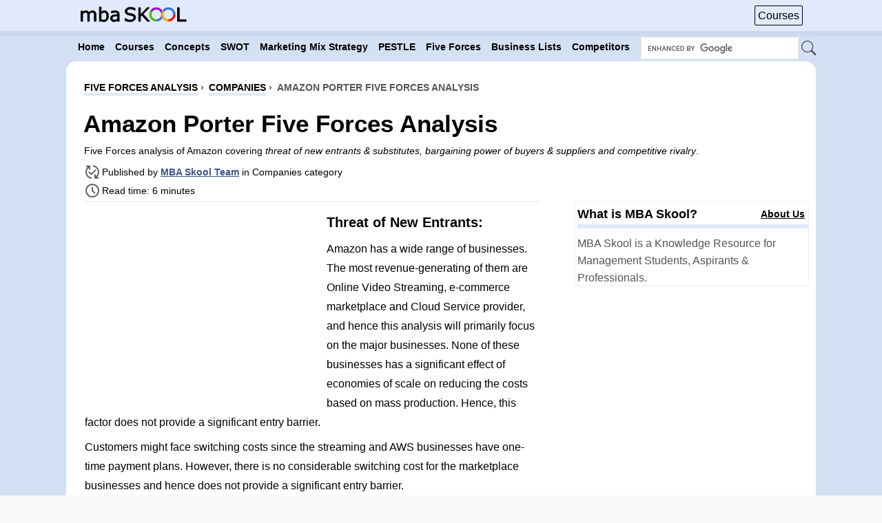

--- FILE ---
content_type: text/html; charset=utf-8
request_url: https://www.mbaskool.com/five-forces-analysis/companies/18304-amazon.html
body_size: 16343
content:
<!doctype html>
<html lang="en-gb">
<head>
<meta charset="utf-8">
<meta name="viewport" content="width=device-width, initial-scale=1">
  <meta name="robots" content="index, follow" />
  <meta name="author" content="MBA Skool Team" />
  <meta name="description" content="Porter’s Five Forces Analysis of Amazon covers the company’s competitive landscape as well as the factors affecting its sector. The analysis focuses on measuring the company’s position based on forces like threat of new entrants, threat of substitutes, bargaining power of buyers, bargaining power of suppliers and competitive rivalry." />
  <title>Amazon Porter Five Forces Analysis | MBA Skool</title>
  <link rel="icon" href="https://www.mbaskool.com/favicon.ico" />
  <meta name="twitter:description" content="Porter’s Five Forces Analysis of Amazon covers the company’s competitive landscape as well as the factors affecting its sector. The analysis focuses on measuring the company’s position based on forces like threat of new entrants, threat of substitutes, bargaining power of buyers, bargaining power of suppliers and competitive rivalry."/>
  <meta name="twitter:card" content="summary_large_image"/>
  <meta name="twitter:site" content="@mbaskool"/>
  <meta name="twitter:image" content="https://www.mbaskool.com/2022_images/stories/feb_images/porter-amazon.jpg"/>
  <meta property="og:description" content="Porter’s Five Forces Analysis of Amazon covers the company’s competitive landscape as well as the factors affecting its sector. The analysis focuses on measuring the company’s position based on forces like threat of new entrants, threat of substitutes, bargaining power of buyers, bargaining power of suppliers and competitive rivalry."/>
  <meta property="og:type" content="article"/>
  <meta property="og:url" content="https://www.mbaskool.com/five-forces-analysis/companies/18304-amazon.html"/>
  <meta property="og:site_name" content="MBA Skool"/>
  <meta property="og:image" content="https://www.mbaskool.com/2022_images/stories/feb_images/porter-amazon.jpg"/>
  <meta property="og:title" content="Amazon Porter Five Forces Analysis | MBA Skool"/>
  <meta name="twitter:title" content="Amazon Porter Five Forces Analysis | MBA Skool"/>
  <link rel="canonical" href="https://www.mbaskool.com/five-forces-analysis/companies/18304-amazon.html" />

<!-- Google tag (gtag.js) -->
<script async src="https://www.googletagmanager.com/gtag/js?id=G-GL8TKQK8X5"></script>
<script>
  window.dataLayer = window.dataLayer || [];
  function gtag(){dataLayer.push(arguments);}
  gtag('js', new Date());
  
  gtag('config', 'G-GL8TKQK8X5');
</script>
<script async src="https://pagead2.googlesyndication.com/pagead/js/adsbygoogle.js?client=ca-pub-3439485215941617"
     crossorigin="anonymous"></script>
<script async src="https://fundingchoicesmessages.google.com/i/pub-3439485215941617?ers=1" nonce="nNggY5pMoCgn--1LN3BXWQ"></script><script nonce="nNggY5pMoCgn--1LN3BXWQ">(function() {function signalGooglefcPresent() {if (!window.frames['googlefcPresent']) {if (document.body) {const iframe = document.createElement('iframe'); iframe.style = 'width: 0; height: 0; border: none; z-index: -1000; left: -1000px; top: -1000px;'; iframe.style.display = 'none'; iframe.name = 'googlefcPresent'; document.body.appendChild(iframe);} else {setTimeout(signalGooglefcPresent, 0);}}}signalGooglefcPresent();})();</script>
<style>#install_button{background-color:transparent;border:none;border-radius:2px;margin-right:8px;float:left;line-height:100%;cursor:pointer;transition:opacity .3s ease-out;padding: 0px;height:30px;}.install_show{visibility:hidden;opacity:0;}html{scroll-behavior: smooth;}#scrolltop{position:fixed;top:2px;left:50%;z-index:1000000;display:none;opacity:1;animation-name:fadeInOpacity;animation-iteration-count:1;animation-timing-function:ease;animation-duration:1s}@keyframes fadeInOpacity{0%{opacity:0}100%{opacity:1}}#scrolltop svg,#install_button svg{border:1px solid #b5b5b5;border-radius:30%;vertical-align:middle;width:24px;height:24px;padding:3px}#scrolltop a{margin:3px}#byline{text-decoration:underline;font-weight:700;}#core-team{scroll-margin-top:60px;}.progress-container{width:100%;height:7px;background:#cbd8ec;position:fixed;top:45px;z-index:10000}.progress-bar{height:7px;background:#89b2f3;width:0%}#backhome{display:none;margin-left:4px;animation-name:fadeInWidth;animation-iteration-count:1;animation-timing-function:ease;animation-duration:.2s;float:inline-start;margin-top:11px;}@keyframes fadeInWidth{0%{width:0}100%{width:25px}}#mod_date{background:url('data:image/svg+xml,<svg xmlns="http://www.w3.org/2000/svg" height="24px" viewBox="0 -960 960 960" width="24px" fill="%235f6368"><path d="M200-80q-33 0-56.5-23.5T120-160v-560q0-33 23.5-56.5T200-800h40v-80h80v80h320v-80h80v80h40q33 0 56.5 23.5T840-720v560q0 33-23.5 56.5T760-80H200Zm0-80h560v-400H200v400Zm0-480h560v-80H200v80Zm0 0v-80 80Zm280 240q-17 0-28.5-11.5T440-440q0-17 11.5-28.5T480-480q17 0 28.5 11.5T520-440q0 17-11.5 28.5T480-400Zm-160 0q-17 0-28.5-11.5T280-440q0-17 11.5-28.5T320-480q17 0 28.5 11.5T360-440q0 17-11.5 28.5T320-400Zm320 0q-17 0-28.5-11.5T600-440q0-17 11.5-28.5T640-480q17 0 28.5 11.5T680-440q0 17-11.5 28.5T640-400ZM480-240q-17 0-28.5-11.5T440-280q0-17 11.5-28.5T480-320q17 0 28.5 11.5T520-280q0 17-11.5 28.5T480-240Zm-160 0q-17 0-28.5-11.5T280-280q0-17 11.5-28.5T320-320q17 0 28.5 11.5T360-280q0 17-11.5 28.5T320-240Zm320 0q-17 0-28.5-11.5T600-280q0-17 11.5-28.5T640-320q17 0 28.5 11.5T680-280q0 17-11.5 28.5T640-240Z"/></svg>') no-repeat;padding: 7px 6px 0px 26px;background-position: 0px 4px;}#published{background:url('data:image/svg+xml,<svg xmlns="http://www.w3.org/2000/svg" height="24px" viewBox="0 -960 960 960" width="24px" fill="%235f6368"><path d="M440-82q-76-8-141.5-41.5t-114-87Q136-264 108-333T80-480q0-91 36.5-168T216-780h-96v-80h240v240h-80v-109q-55 44-87.5 108.5T160-480q0 123 80.5 212.5T440-163v81Zm-17-214L254-466l56-56 113 113 227-227 56 57-283 283Zm177 196v-240h80v109q55-45 87.5-109T800-480q0-123-80.5-212.5T520-797v-81q152 15 256 128t104 270q0 91-36.5 168T744-180h96v80H600Z"/></svg>') no-repeat;padding: 3px 0px 1px 26px;}#time{background:url('data:image/svg+xml,<svg xmlns="http://www.w3.org/2000/svg" height="24px" viewBox="0 -960 960 960" width="24px" fill="%235f6368"><path d="m612-292 56-56-148-148v-184h-80v216l172 172ZM480-80q-83 0-156-31.5T197-197q-54-54-85.5-127T80-480q0-83 31.5-156T197-763q54-54 127-85.5T480-880q83 0 156 31.5T763-763q54 54 85.5 127T880-480q0 83-31.5 156T763-197q-54 54-127 85.5T480-80Zm0-400Zm0 320q133 0 226.5-93.5T800-480q0-133-93.5-226.5T480-800q-133 0-226.5 93.5T160-480q0 133 93.5 226.5T480-160Z"/></svg>') no-repeat;padding: 7px 0px 5px 26px;background-position: 0px 4px;width:144px;}#toc{border-top: 1px solid #eee;padding: 8px 0px 10px 38px;margin: 5px 10px 20px 0px;width: 80%;border-bottom: 1px solid #eee;display:inline-block;}h2,h3{scroll-margin-top:60px;}#article_content tr{scroll-margin-top:45px;}input{-webkit-border-radius:5px;-moz-border-radius:5px;border-radius:5px}#sbsearch{float:right;margin-top:46px;margin-right:7%;width:260px}#bg_p li{font-weight:normal;list-style: decimal inside;}#sbsearch input[type=text]{height:28px!important;-webkit-border-radius:0!important;border-radius:0!important;width:225px!important;border:1px solid #f1f1f1;padding:1px;font-size:16px;}body{text-align:center;font-family:sans-serif;color:#555;line-height:120%;background-color:#f9f9f9;margin:0 0 10px;padding:0}#centertop{text-align:left;margin:0 auto;width:100%;font-size:12px}#btn_tb{float:right;margin-top:6px;margin-right:0}#centerbottom{text-align:left;overflow:hidden;margin:0 auto;font-size:12px;margin-top:3px!important;width:85%;}#header{text-align:left;height:51px;position:relative;margin:auto;width:100%;}#side_a{margin-top:25px;text-align:center;border-spacing:0}#toplg_txt{width:156px;margin-top:9px}#pathway{width:97%;text-align:center;margin-left:26px;padding-top:25px;padding-bottom:8px;}.pathway{text-align:left;font-family:sans-serif;font-size:14px;font-weight:700;text-transform:uppercase}.pathway ol li{padding:0}.pathway li:nth-child(2){margin-left:3px}.pathway li:nth-child(3){margin-left:3px}.pathway a {border-bottom: 4px solid #e0eafa;color:black!important;}#wrapblank{width:100%;text-align:left;height:100%!important;margin:0 auto}#insidewrapblank{min-height:374px!important;height:1%}#holder{height:100%!important;overflow:hidden;text-align:center;margin:0 8px;padding:2px 0}#sidebar{float:right;width:340px}#sidebar a{color:#000}#sidebar div{border-radius:5px}#article_content,#article_content_t{width:730px;float:left;margin-left:17px;color:#000;font-family:sans-serif;font-size:16px;padding-top:5px;border-top:1px solid #e0eafa;line-height:180%}#article_content h2,#article_content_t h2{font-size:20px;color:#000}#article_content caption{caption-side:bottom;padding-top:15px;}#article_content td,#article_content th{padding:4px 10px 4px 10px;border:1px solid #f7f7f7!important;}#article_content td p, #article_content th p {margin: 0;}#article_content table tr th:nth-child(1){width: 200px;}#article_content th {text-align: center;}#midblock{float:left;height:auto!important;text-align:left;margin:0;padding:0}.insidem{overflow:hidden;width:100%;margin:0;padding:0}.insidem_a{width:100%;overflow:visible}.newsitem_text{margin:0;padding:0 2px}#top_menu{height:100%!important}body ol{list-style:decimal outside}body ol li{margin-left:0;list-style-image:none;background:0 0;padding:5px 0}form,h1,h2,ol,p,ul{margin:.5em 0}ul{list-style:none;margin:0;padding:0}ul li{margin-left:16px}h1{font-size:1.7em;line-height:1.7em}.contentheading,h2{font-size:2.5em;line-height:1.5em}.contentheading{letter-spacing:normal;font:35px sans-serif;padding:0 0 1px 17px;margin-top:10px;margin-bottom:2px;font-weight:700}.contentpaneopen{width:100%;text-align:left;position:relative;border-collapse:separate;border-spacing:3px;margin:0;padding:0}.componentheading{text-transform:capitalize;letter-spacing:normal;font:35px sans-serif;margin-bottom:5px;width:98%;padding:0 0 1px 17px;color:#000}.contentpane,.contentpaneopen,table.blog{width:100%;margin:0;padding:0}.contentpane{font-size:15px;margin-left:17px;font-family:sans-serif;width:98%}tr.sectiontableentry1:hover td,tr.sectiontableentry2:hover td{background-color:#e0e0e0;color:#42a3dc}td.sectiontableentry1,tr.sectiontableentry1 td{background-color:#fff;color:#42a3dc}td.sectiontableentry1,td.sectiontableentry2,tr.sectiontableentry1 td,tr.sectiontableentry2 td{border-bottom:1px solid #e4e4e4}td.sectiontableentry1,td.sectiontableentry2,tr.sectiontableentry1 td,tr.sectiontableentry2 td{height:20px;line-height:29px;padding:0 10px}.sectiontableheader{border:1px solid #d3d2d2;background:#e4e4e4;color:#fff}.sectiontableheader{font-weight:700;padding:5px}::-webkit-scrollbar{width:9px}::-webkit-scrollbar-track{background-color:#929191}::-webkit-scrollbar-thumb{background:#3d548d}#color{margin:0;padding:0}a:link,a:visited{text-decoration:none}img{border:0}.contentpaneopen{width:100%;margin:0;padding:0}body li{margin-left:16px;font-family:sans-serif;font-size:16px;text-decoration:none;font-weight:700;line-height:160%}#top_menu{background:#d3dff2!important}#wrapblank{background:none;margin-top:0;margin-bottom:10px;}#insidewrapblank{background:#fff no-repeat right top;border-radius:15px;}a:link,a:visited{color:#3d548d}h1,h2{color:#fff}.contentheading{color:#000}.tg_img{width:27px;height:24px;vertical-align:middle;}#bnr_top{margin-bottom:0px;border-spacing:0;line-height:120%;margin-top:10px;float:left;padding-right:15px;}#tp_ico1{color:#000;font-family:Arial;font-size:16px;border:1px solid #000;padding:4px;border-radius:2px;float:right;margin-top:2px;}#lu_side{margin-top:10px;padding-bottom:5px;border-spacing:0;text-align:center}.newsitem_info{font-family:sans-serif;font-size:14px;color:#000;margin-left:18px}.tagline{font-size: 14px;line-height:165%;}.newsitem_info span{display:inline-block;}@media only screen and (min-width:1279px){.clearfix{width:82%}}@media only screen and (min-width:1520px) and (max-width:1849px){#article_content,#article_content_t{width:850px}}@media only screen and (min-width:1850px){#article_content,#article_content_t{width:1120px}}@media only screen and (min-width:1200px) and (max-width:1279px){#centerbottom{width:100%}.nav{padding-left:.65%!important}#sbsearch{margin-right:0}}@media only screen and (min-width:1280px) and (max-width:1335px){#article_content {width:660px;}}@media only screen and (min-width:641px) and (max-width:1199px){.toggleMenu{width:50px!important}#centerbottom{width:100%}#top_menu{margin:0;border:none}#header{height:43px;border:none;margin-top:0;padding-top:0}#article_content,#article_content_t{width:99%;font-size:16px;margin-left:0}#centertop{width:100%}.container{width:100%}#sidebar{float:left;width:100%;margin-top:10px}img{max-width:100%}.contentheading{font:35px sans-serif;font-weight:700;padding:0;border-bottom:0;margin-top:0}.newsitem_info{color:#000}#sbsearch{width:265px;margin-top:38px;margin-right:0px}#search_ico{background:0 0!important}.contentpaneopen{border-spacing:0}#pathway{padding-left:8px;margin:0;padding-top:6px}#lu_side{margin-top:15px;border-bottom:none;padding-bottom:0;margin-bottom:30px}.slim #sbBar{height:42px!important}#btn_tb{margin-top:3px}.nav a{padding:9px 4px!important}#bnr_top{float:left;margin-right:0}.newsitem_info{margin-left:0}#scrolltop {top: 0px;left: 45%;}}@media only screen and (min-width:350px) and (max-width:641px){#header{height:42px;;margin-top:0;padding-top:0}img{max-width:100%}#article_content,#article_content_t{width:100%;float:none;margin-left:0;font-size:16px;margin-top:0;padding-top:2px;line-height:165%}#sidebar{width:98%;float:none;margin-left:4px;}#centertop{width:100%}#centerbottom{width:100%}.contentheading{padding:0;border-bottom:0}#sbsearch{float:right;margin-top:37px;margin-right:0px;width:230px}#btn_tb{float:right;margin-top:3px;padding:0;margin-right:0}#toplg_txt{display:inline-block;font-weight:700;font-size:14px;margin-left:4px;margin-right:0;width:130px;height:20px;box-shadow:0 0;-webkit-filter:brightness(100%);filter:brightness(100%)}ul li{padding-left:0px;padding-right:0}input[type=text]{width:75%}#sbsearch input[type=text]{height:27px!important;width:190px!important;border:1px solid #f1f1f1}#top_menu{margin:0;border:none}.newsitem_text{padding:0}.contentpaneopen{border-spacing:0}#side_a{margin-top:40px}#pathway{padding:10px 4px 10px;font-size:8px;background:0 0;width:95%;margin:0}.contentheading{font:35px sans-serif;font-weight:700;width:90%;margin-top:4px;margin-left:4px;}.slim #sbBar{border-bottom:3px solid #cbd8ec!important}.slim #sbBar{height:40px!important}#wrapblank{margin-top:0px!important;}#bnr_top{margin-top:10px;padding:0px;margin-bottom:5px;background:0 0;text-align:center;float:none;margin-right:0}#search_ico{width:16px!important;height:16px!important}#tp_ico1{margin-right:5px;font-size:16px}#lu_side{margin-top:15px;border-bottom:none;padding-bottom:0;margin-bottom:30px}.nav a{padding:9px 4px!important}#holder{margin:0 0px}#article_content p,#article_content h2,#article_content h3,#article_content_t p,#article_content_t h2,#article_content_t h3,#article_content span, #article_content ul,#article_content_t span, #article_content_t ul {margin-left:4px;margin-right:4px;}#b_np{margin-left:4px;}.toggleMenu{margin-left:4px}.newsitem_info{margin-left:4px;}#scrolltop {top: 0px;left: 44%;}#backhome{margin-top:9px;}}@media only screen and (min-width:240px) and (max-width:350px){#header{height:42px;margin-top:0;padding-top:0}img{max-width:100%}#article_content,#article_content_t{width:100%;float:none;margin-left:0;font-size:16px;margin-top:0;padding-top:5px;line-height:165%}#sidebar{width:98%;float:none;margin-left:2px}#centertop{width:100%}#centerbottom{width:100%}.contentheading{padding:0;border-bottom:0}#sbsearch{float:right;margin-top:36px;margin-right:0px;margin-bottom:5px;width:178px}#btn_tb{float:right;padding-left:4px;margin-top:3px;margin-right:0}#toplg_txt{display:inline-block;font-weight:700;font-size:14px;padding-left:0;width:93px;height:16px;box-shadow:0 0;-webkit-filter:brightness(100%);filter:brightness(100%)}ul li{padding-left:0px;padding-right:0}input[type=text]{width:75%}#sbsearch input[type=text]{width:140px!important;border:1px solid #f1f1f1}#top_menu{margin:0;border:none}.newsitem_text{padding:0}.contentpaneopen{border-spacing:0}#holder{margin:0 0}#side_a{margin-top:56px}#pathway{padding:10px 0px 10px;font-size:8px;background:0 0;width:95%;margin:0}.contentheading{font:35px sans-serif;font-weight:700;width:90%;margin-top:4px}.slim #sbBar{border-bottom:3px solid #cbd8ec!important}.slim #sbBar{height:40px!important}#wrapblank{margin-top:0px!important;}#bnr_top{margin-top:10px;padding:0px;margin-bottom:8px;background:0 0;float:none;margin-right:0}#search_ico{width:16px!important;height:15px!important}#tp_ico1{margin-right:5px;font-size:16px}#lu_side{margin-top:15px;border-bottom:none;padding-bottom:0;margin-bottom:30px}.nav a{padding:9px 4px!important}.newsitem_info{margin-left:0}#scrolltop {top: 0px;left: 39%;}#backhome{margin-top:6px;}}@media only screen and (max-width:240px){#holder{height:100%!important;overflow:visible;text-align:center;margin:0 8px;padding:2px 0}.newsitem_info{margin-left:0}.nav a{padding:9px 4px!important}#scrolltop {top: 0px;left: 39%;}#backhome{margin-top:6px;}#bnr_top{margin-top:10px;margin-bottom:10px;padding:0px;background:0 0;float:none;margin-right:0}#insidewrapblank{overflow:hidden;width:100%;}#search_ico{width:16px!important;height:15px!important}#tp_ico1{margin-right:5px;font-size:12px}#lu_side{margin-top:50px;border-bottom:none;padding-bottom:0;margin-bottom:30px}.insidem_a{width:100%;overflow:visible}#header{height:31px;margin-top:0;padding-top:0;}img{max-width:100%}#article_content,#article_content_t{width:96%;float:none;margin-left:0;font-size:16px;margin-top:0;padding-top:5px;line-height:165%}#sidebar{width:98%;float:none}#centertop{width:100%}#centerbottom{overflow:visible;width:100%}.contentheading{padding:0;border-bottom:0}#sbsearch{float:right;margin-top:30px;margin-right:2px;width:138px;margin-bottom:0!important}#btn_tb{float:right;padding-left:6px;margin-top:3px}#toplg_txt{display:inline-block;font-weight:700;font-size:14px;padding-left:0;margin-right:0;width:90px;height:15px;box-shadow:0 0;-webkit-filter:brightness(100%);filter:brightness(100%)}ul li{padding-left:2px}input[type=text]{width:75%}#sbsearch input[type=text]{width:132px!important;border:1px solid #f1f1f1}#top_menu{margin:0;border:none}.newsitem_text{padding:0}.contentpaneopen{border-spacing:0}#holder{margin:0 1px}#side_a{margin-top:65px}.insidem{overflow:visible;width:100%;margin:0;padding:0}#holder{height:100%!important;overflow:visible;text-align:center;margin:0 0;padding:2px 0}#pathway{padding:0 5px 0;font-size:8px;width:95%;margin:0}.contentheading{font:20px sans-serif;font-weight:700;width:90%}.slim #sbBar{border-bottom:3px solid #cbd8ec!important}.slim #sbBar{height:31px!important}#wrapblank{margin-top:0px!important;}}.container{width:100%;margin:0 auto;background:#d4e0f3;}.toggleMenu{display:none;background:#d4e0f3;padding-top:7px;color:#fff!important;padding-bottom:3px;width:36px;font-weight:700;font-size:16px;border-right:2px solid #fff}.nav{list-style:none;background:#d4e0f3;padding-left:8%}.nav:after,.nav:before{content:" ";display:table}.nav:after{clear:both}.nav a{padding:9px 4px;color:#000;font-weight:700;font-size:14px;font-family:sans-serif}.nav li{position:relative}.nav>li{background-image:none;float:left;font-size:11px;margin-left:7px}.nav>li>a{display:block}@media only screen and (max-width:1199px){.nav>li{float:none}.nav{display:none;padding-left:0}.toggleMenu{display:inline-block}}#sbBarHolder.slim{height:8px}#sbBar{background-color:#999;min-width:180px;z-index:300}#sbBar.fixed_elem{left:0;right:0;top:0}.clearfix{margin:0 auto;min-width:180px}.slim #sbBar{border-bottom:3px solid #cbd8ec;height:49px;position:fixed;z-index:9999;background-color:#e0eafa}@media only screen and (max-width:1200px){.progress-container{height:5px;top:38px}.progress-bar{height:5px}#scrolltop svg,#install_button svg{padding:2px;}}</style>
<link rel="preload" href="https://www.mbaskool.com/templates/youbumpit/css/template_responsive_new.css?version=64" as="style" onload="this.onload=null;this.rel='stylesheet'">
<noscript><link rel="stylesheet" href="https://www.mbaskool.com/templates/youbumpit/css/template_responsive_new.css?version=64"></noscript>
<link href="https://www.mbaskool.com/favicon_icon_96.png" rel="icon" sizes="96x96" type="image/png" />
<link rel="apple-touch-icon" href="/apple-touch-icon-192.png" />
<meta name="theme-color" content="#e0eafa">
<link rel="manifest" href="/manifest.json">
</head>
<body id="color">
<!--header-->
<div id="header">
<div id="toolbar">
<div id="sbBarHolder" class="slim">
        <div class=" fixed_elem" id="sbBar">
			<div class="clearfix">
				<div style="float:left;"><a href="https://www.mbaskool.com/">
                                 <svg id="backhome" xmlns="http://www.w3.org/2000/svg" height="25px" viewBox="0 -960 580 960" width="25px" fill="black"><path d="M400-80 0-480l400-400 71 71-329 329 329 329-71 71Z"></path></svg>
                                 <svg xmlns="http://www.w3.org/2000/svg" width="170" height="23" viewBox="0 0 170 23" fill="black" id="toplg_txt"><title>MBA Skool</title><path stroke="black" stroke-width="1" d="m 111.40723,23 h -3.76465 l -8.62793,-9.711914 -2.16797,2.314453 V 23 H 93.946289 V 1.1884766 H 96.84668 V 12.570313 L 107.4375,1.1884766 h 3.51563 L 101.21191,11.442383 Z M 89.214844,16.774414 c 0,0.849609 -0.200195,1.689453 -0.600586,2.519531 -0.390625,0.830078 -0.942383,1.533203 -1.655274,2.109375 -0.78125,0.625 -1.694336,1.113281 -2.739257,1.464844 -1.035157,0.351563 -2.285157,0.527344 -3.75,0.527344 -1.572266,0 -2.988282,-0.146484 -4.248047,-0.439453 -1.25,-0.292969 -2.524414,-0.727539 -3.823243,-1.303711 v -3.632813 h 0.205079 c 1.103515,0.917969 2.377929,1.625977 3.823242,2.124024 1.445313,0.498047 2.802734,0.74707 4.072265,0.74707 1.796875,0 3.19336,-0.336914 4.189454,-1.010742 1.005859,-0.673828 1.508789,-1.572266 1.508789,-2.695313 0,-0.966797 -0.239258,-1.679687 -0.717774,-2.138672 -0.46875,-0.458984 -1.186523,-0.815429 -2.15332,-1.069335 -0.732422,-0.195313 -1.52832,-0.356446 -2.387695,-0.483399 -0.84961,-0.126953 -1.75293,-0.288086 -2.709961,-0.483398 C 76.294922,12.599609 74.859375,11.901367 73.921875,10.915039 72.99414,9.9189453 72.530273,8.625 72.530273,7.0332031 c 0,-1.8261719 0.771485,-3.3203125 2.314454,-4.4824218 1.542969,-1.171875 3.500976,-1.75781255 5.874023,-1.75781255 1.533203,0 2.939453,0.14648438 4.21875,0.43945315 1.279297,0.2929687 2.412109,0.6542969 3.398437,1.0839844 v 3.4277343 h -0.205078 c -0.830078,-0.703125 -1.923828,-1.2841797 -3.28125,-1.743164 -1.347656,-0.46875 -2.729492,-0.703125 -4.145507,-0.703125 -1.552735,0 -2.802735,0.3222656 -3.75,0.9667968 -0.9375,0.6445313 -1.40625,1.4746094 -1.40625,2.4902344 0,0.9082031 0.234375,1.6210938 0.703125,2.1386719 0.46875,0.5175781 1.293945,0.9130859 2.475585,1.1865233 0.625,0.136719 1.513672,0.302734 2.666016,0.498047 1.152344,0.195313 2.128907,0.395508 2.929688,0.600586 1.621093,0.429687 2.841796,1.079101 3.662109,1.948242 0.820313,0.869141 1.230469,2.084961 1.230469,3.647461 z M 63.295898,23 h -2.739257 v -1.743164 c -0.244141,0.166015 -0.576172,0.40039 -0.996094,0.703125 -0.410157,0.292969 -0.810547,0.527344 -1.201172,0.703125 -0.458985,0.224609 -0.986328,0.410156 -1.582031,0.556641 -0.595703,0.15625 -1.293946,0.234375 -2.094727,0.234375 -1.474609,0 -2.724609,-0.488281 -3.75,-1.464844 -1.025391,-0.976563 -1.538086,-2.22168 -1.538086,-3.735352 0,-1.240234 0.263672,-2.24121 0.791016,-3.002929 0.537109,-0.771485 1.298828,-1.376954 2.285156,-1.816407 0.996094,-0.439453 2.192383,-0.737304 3.588867,-0.893554 1.396485,-0.15625 2.895508,-0.273438 4.497071,-0.351563 v -0.424805 c 0,-0.625 -0.112305,-1.142578 -0.336914,-1.552734 C 60.004883,9.8017578 59.692383,9.4794922 59.282227,9.2451172 58.891602,9.0205078 58.422852,8.8691406 57.875977,8.7910156 57.329102,8.7128906 56.757812,8.6738281 56.162109,8.6738281 c -0.722656,0 -1.52832,0.097656 -2.416992,0.2929688 -0.888672,0.1855469 -1.806641,0.4589844 -2.753906,0.8203125 H 50.844727 V 6.9892578 c 0.537109,-0.1464844 1.313476,-0.3076172 2.329101,-0.4833984 1.015625,-0.1757813 2.016602,-0.2636719 3.00293,-0.2636719 1.152343,0 2.15332,0.097656 3.002929,0.2929687 0.859375,0.1855469 1.601563,0.5078126 2.226563,0.9667969 0.615235,0.4492188 1.083985,1.0302735 1.40625,1.7431641 0.322265,0.7128905 0.483398,1.5966798 0.483398,2.6513668 z m -2.739257,-4.02832 v -4.555664 c -0.839844,0.04883 -1.831055,0.122069 -2.973633,0.219726 -1.132813,0.09766 -2.03125,0.239258 -2.695313,0.424805 -0.791015,0.224609 -1.430664,0.576172 -1.918945,1.054687 -0.488281,0.46875 -0.732422,1.118164 -0.732422,1.948243 0,0.9375 0.283203,1.645508 0.849609,2.124023 0.566407,0.46875 1.430665,0.703125 2.592774,0.703125 0.966797,0 1.850586,-0.185547 2.651367,-0.556641 0.800781,-0.380859 1.542969,-0.834961 2.226563,-1.362304 z M 46.289062,14.694336 c 0,1.367187 -0.195312,2.597656 -0.585937,3.691406 -0.380859,1.09375 -0.898437,2.011719 -1.552734,2.753906 -0.693359,0.771485 -1.455078,1.352539 -2.285157,1.743164 -0.830078,0.38086 -1.743164,0.57129 -2.739257,0.57129 -0.927735,0 -1.738282,-0.112305 -2.431641,-0.336915 -0.693359,-0.214843 -1.376953,-0.507812 -2.050781,-0.878906 L 34.467773,23 H 31.889648 V 0.20703125 h 2.753907 V 8.3515625 c 0.771484,-0.6347656 1.591796,-1.1523437 2.460937,-1.5527344 0.869141,-0.4101563 1.845703,-0.6152344 2.929688,-0.6152344 1.933593,0 3.457031,0.7421875 4.570312,2.2265626 1.123047,1.4843751 1.68457,3.5791017 1.68457,6.2841797 z m -2.841796,0.07324 c 0,-1.953125 -0.322266,-3.432617 -0.966797,-4.438476 -0.644531,-1.0156253 -1.68457,-1.5234379 -3.120117,-1.5234379 -0.800781,0 -1.611328,0.1757812 -2.431641,0.5273437 -0.820313,0.3417969 -1.582031,0.7861332 -2.285156,1.3330082 v 9.375 c 0.78125,0.351562 1.450195,0.595702 2.006836,0.732421 0.566406,0.136719 1.206054,0.205079 1.918945,0.205079 1.523437,0 2.714844,-0.498047 3.574219,-1.494141 0.869141,-1.005859 1.303711,-2.578125 1.303711,-4.716797 z M 26.586914,23 h -2.753906 v -9.316406 c 0,-0.703125 -0.03418,-1.381836 -0.102539,-2.036133 C 23.671876,10.993164 23.54004,10.470703 23.334961,10.080078 23.110352,9.6601562 22.788086,9.3427734 22.368164,9.1279297 21.948242,8.913086 21.342773,8.8056641 20.551758,8.8056641 c -0.771485,0 -1.542969,0.1953125 -2.314453,0.5859375 -0.771485,0.3808593 -1.542969,0.8691404 -2.314453,1.4648434 0.02929,0.224609 0.05371,0.488281 0.07324,0.791016 0.01953,0.292969 0.0293,0.585937 0.0293,0.878906 V 23 h -2.753907 v -9.316406 c 0,-0.722657 -0.03418,-1.40625 -0.102539,-2.050781 -0.05859,-0.654297 -0.19043,-1.176758 -0.395508,-1.567383 C 12.548828,9.6455079 12.226562,9.3330078 11.806641,9.1279297 11.386719,8.913086 10.78125,8.8056641 9.9902344,8.8056641 9.2382813,8.8056641 8.4814453,8.991211 7.7197266,9.3623047 6.9677735,9.7333984 6.2158203,10.207031 5.4638672,10.783203 V 23 H 2.7099609 V 6.6376953 H 5.4638672 V 8.4541016 C 6.3232422,7.7412109 7.1777344,7.1845703 8.0273438,6.7841797 8.8867188,6.383789 9.7998049,6.1835937 10.766602,6.1835937 c 1.113281,0 2.055663,0.234375 2.827148,0.703125 0.78125,0.46875 1.362305,1.1181641 1.743164,1.9482422 1.113281,-0.9375 2.128906,-1.6113281 3.046875,-2.0214843 0.917969,-0.4199219 1.899414,-0.6298829 2.944336,-0.6298829 1.796875,0 3.120117,0.546875 3.969727,1.640625 0.859375,1.0839844 1.289062,2.6025393 1.289062,4.5556643 z"></path>    <circle data-per="40" cx="122" cy="12" r="9.5" fill="transparent" stroke="#2f73e0" stroke-width="3.5" stroke-dasharray="40 60" stroke-dashoffset="25" style="stroke-dasharray: 40, 60;"/>    <circle data-per="20" cx="122" cy="12" r="9.5" fill="transparent" stroke="#53b906" stroke-width="3.5" stroke-dasharray="20 80" stroke-dashoffset="85" style="stroke-dasharray: 20, 80; stroke-dashoffset: 85;"/>    <circle data-per="30" cx="122" cy="12" r="9.5" fill="transparent" stroke="#a006d7" stroke-width="3.5" stroke-dasharray="30 70" stroke-dashoffset="65" style="stroke-dasharray: 30, 70; stroke-dashoffset: 65;"/>    <circle data-per="40" cx="141" cy="12" r="9.5" fill="transparent" stroke="red" stroke-width="3.5" stroke-dasharray="40 60" stroke-dashoffset="25" style="stroke-dasharray: 40, 60;"/>    <circle data-per="20" cx="141" cy="12" r="9.5" fill="transparent" stroke="orange" stroke-width="3.5" stroke-dasharray="20 80" stroke-dashoffset="85" style="stroke-dasharray: 20, 80; stroke-dashoffset: 85;"/>    <circle data-per="30" cx="141" cy="12" r="9.5" fill="transparent" stroke="#2f73e0" stroke-width="3.5" stroke-dasharray="30 70" stroke-dashoffset="65" style="stroke-dasharray: 30, 70; stroke-dashoffset: 65;"/><path stroke="black" stroke-width="1" d="M 169.12851,23 H 155.32968 V 1.1884766 h 2.90039 V 20.421875 h 4.94909 5.94935 z"/></svg></a></div>
<div id="btn_tb">
     <a href="/courses.html" id="tp_ico1" onClick="gtag('event', 'nav_click', {'event_category': 'courses','event_label': 'navbutton'});">Courses</a>      
    </div>
</div>
</div>
</div>
</div>
<div id="sbsearch">
<form id="cse-search-box" action="/search-content.html" style="margin-top:0px;margin-bottom:0px;">	
<input type="text" name="q" size="14" id="search_box" aria-label="Search Box">
<button type="submit" style="padding: 0;background: none;border: none;width: 24px;height: 24px;vertical-align: middle;" title="Search"><svg xmlns="http://www.w3.org/2000/svg" width="100%" height="100%" fill="#565656" viewBox="0 0 18 18"><path d="M11.742 10.344a6.5 6.5 0 1 0-1.397 1.398h-.001c.03.04.062.078.098.115l3.85 3.85a1 1 0 0 0 1.415-1.414l-3.85-3.85a1.007 1.007 0 0 0-.115-.1zM12 6.5a5.5 5.5 0 1 1-11 0 5.5 5.5 0 0 1 11 0z"></path></svg></button></form></div>
<div class="progress-container">
    <div class="progress-bar" id="myBar"></div>
</div>
</div><!-- end header -->
<div id="footerbg">
<div id="centertop">
<!--top menu-->
<div id="top_menu" style="font-size:12px;">
<div class="container">
<a class="toggleMenu" aria-label="Menu" href="#"><span style="font-size:16px;margin-right: 4px;"><svg viewBox="0 0 100 80" width="27" height="24" class="tg_img"><rect width="100" height="12" rx="8"></rect><rect y="32" width="100" height="12" rx="8"></rect><rect y="64" width="100" height="12" rx="8"></rect></svg></span></a><ul class="nav"><li class="test"><a href="https://www.mbaskool.com/" ><span>Home</span></a></li><li ><a href="/courses.html" ><span>Courses</span></a></li><li ><a href="/business-concepts.html" ><span>Concepts</span></a></li><li ><a href="/swot-analysis.html" ><span>SWOT</span></a></li><li ><a href="/marketing-mix.html" ><span>Marketing Mix Strategy</span></a></li><li ><a href="/pestle-analysis.html" ><span>PESTLE</span></a></li><li ><a href="/five-forces-analysis.html" ><span>Five Forces</span></a></li><li ><a href="/business-lists.html" ><span>Business Lists</span></a></li><li ><a href="/competitors.html" ><span>Competitors</span></a></li></ul>
<!-- end top menu -->
</div><!-- end centertop-->
<div id="centerbottom">
<div id="wrapblank">
<div id="insidewrapblank">
<div id="pathway">
<div class="pathway">
<span class="breadcrumbs pathway" style="font-weight:bold">
<ol style="padding:0px;margin:0px;" itemscope itemtype="http://schema.org/BreadcrumbList"><li style="display:inline-block;" itemprop="itemListElement" itemscope itemtype="http://schema.org/ListItem"><a itemprop="item" href="/five-forces-analysis.html" class="pathway" ><span itemprop="name">Five Forces Analysis</span></a><meta itemprop="position" content="1" /></li> › <li style="display:inline-block;" itemprop="itemListElement" itemscope itemtype="http://schema.org/ListItem" ><a itemprop="item" href="/five-forces-analysis/companies.html" class="pathway" ><span itemprop="name">Companies</span></a><meta itemprop="position" content="2" /></li> › <li style="display:inline;" itemprop="itemListElement" itemscope itemtype="http://schema.org/ListItem" ><span id="brdcrmb_title" itemprop="name" class="pathway">Amazon Porter Five Forces Analysis</span><meta itemprop="position" content="3" /></li></ol></span></div></div>
<!--MAIN LAYOUT HOLDER -->
<div id="holder">
<div id="midblock" style="width:100%;">
<div class="insidem">
<!-- component -->
<div class="insidem_a">

<div class="contentpaneopen">
<h1 class="contentheading">Amazon Porter Five Forces Analysis</h1>
<p class="tagline newsitem_info">Five Forces analysis of Amazon  covering <em>threat of new entrants & substitutes, bargaining power of buyers & suppliers and competitive rivalry</em>.</p><!-- buttons -->
	<!-- end -->

<div class="newsitem_info">
<span style="display:block; "id="published">Published by <a id="byline" href="/about-us.html#core-team">MBA Skool Team</a> in Companies category</span>
		<span id="time">Read time:</span>
</div>
<div class="newsitem_text">
<div id="article_content" >
<div id="bnr_top"><style>
.responsive-top { width: 336px; height: 280px; }
@media(min-width: 120px) { .responsive-top { width: 120px; height: 50px; } }
@media(min-width: 240px) { .responsive-top { width: 234px; height: 60px; } }
@media(min-width: 320px) { .responsive-top { width: 320px; height: 50px; } }
@media(min-width: 767px) { .responsive-top { width: 336px; height: 280px; } }
</style>
<!-- Responsive Top New -->
<ins class="adsbygoogle responsive-top"
    style="display:inline-block"
   data-ad-client="ca-pub-3439485215941617"
    data-ad-slot="4383679595"></ins>
<script>
(adsbygoogle = window.adsbygoogle || []).push({});
</script>
</div><h2 id="entrants">Threat of New Entrants:</h2>
<p>Amazon has a wide range of businesses. The most revenue-generating of them are Online Video Streaming, e-commerce marketplace and Cloud Service provider, and hence this analysis will primarily focus on the major businesses. None of these businesses has a significant effect of economies of scale on reducing the costs based on mass production. Hence, this factor does not provide a significant entry barrier.</p>
<p>Customers might face switching costs since the streaming and AWS businesses have one-time payment plans. However, there is no considerable switching cost for the marketplace businesses and hence does not provide a significant entry barrier.</p>
<p>Coming to capital requirements, since the marketplace business is an aggregator business, there is no primary capital requirement for starting on a small scale. However, the cloud business needs upfront capital for setting up the storage and infrastructure requirements. The same applies to the streaming business, which requires significant upfront capital to buy movie rights and other licenses and set up the infrastructure.</p>
<p>Finally, Amazon and its major competitors like Walmart, Azure, etc. (for the streaming business) provide an incumbent advantage of a well-built brand name. They hence can provide a considerable entry barrier for any new entrant in the market.</p><p><img src="/2022_images/stories/feb_images/porter-amazon.jpg" alt=""><br /></p><p>Image: wikimedia</p>
<p>This concludes the threat of new entrants in the Amazon Porter Five Forces Analysis.</p><p><br /></p><h2 id="substitute">Threat of Substitutes:</h2><p>Below are the threats of substitute products of Porter’s Five Forces analysis of Amazon:</p>
<p>The e-commerce business faces medium to high threats in terms of the availability of substitutes. Customers who prefer to try out the products before purchase may prefer offline stores.</p><div style="margin-bottom:15px;border-spacing:0px;text-align:center;">
<style>
.responsive-middle-la { width: 300px; height: 250px; }
@media(min-width: 120px) { .responsive-middle-la { width: 120px; height: 120px; } }
@media(min-width: 150px) { .responsive-middle-la { width: 150px; height: 150px; } }
@media(min-width: 240px) { .responsive-middle-la { width: 200px; height: 200px; } }
@media(min-width: 300px) { .responsive-middle-la { width: 300px; height: 250px; } }
@media(min-width: 360px) { .responsive-middle-la { width: 336px; height: 280px; } }
</style>
<!-- Responsive Middle LA -->
<ins class="adsbygoogle responsive-middle-la"
     style="display:inline-block;"
     data-ad-client="ca-pub-3439485215941617"
     data-ad-slot="7996535201"></ins>
<script>
     (adsbygoogle = window.adsbygoogle || []).push({});
</script>
</div><p>Further, the customers may also prefer to buy from independent brand websites which pull customers by providing exclusive site or app discounts. Coming to the streaming business, the major substitutes include movies in theatres or any other mode of entertainment for that matter and hence, it can be deduced that the threat of substitutes is high.</p>
<p>Moreover, when it comes to the e-commerce business, there is no cost of switching to a substitute if we ignore the minor transportation cost they might accrue for purchasing from offline stores. Similarly, for the streaming business as well, there are multiple media potential customers can switch to as a source of entertainment with minimal to no switching costs. Hence, largely the threat of substitutes is high in the businesses Amazon is in.</p>

<div id="toc"><p>Read more about Amazon</p><ul><li><a href="/swot-analysis/it-technology/1293-amazon.html">Amazon SWOT Analysis</a></li><li><a href="/pestle-analysis/companies/17996-amazon.html">Amazon PESTLE Analysis</a></li><li><a href="/marketing-mix/services/17022-amazon.html">Amazon Marketing Mix & Strategy</a></li><li><a href="/competitors/companies/18449-amazon.html">Amazon Competitors</a></li></ul></div><h2 id="customer">Bargaining Power of Customers:</h2><p>In the Amazon Porter Five Forces Analysis the bargaining power of the customers can be explained as:</p>
<p>The bargaining power depends on a large number of factors like the concentration and size of purchase, product differentiation, switching costs etc. We will look at Amazon’s e-commerce, streaming and cloud service businesses from all these aspects.</p>
<p>In the e-commerce business, the customers can be widely varying. Due to the large pool of products on the website, the size of purchase can be small to large. But due to the large volume of customers, there is no major buying power and losing few customers doesn’t really cost them much. Furthermore, there are no switching costs if the customer wants to opt for a substitute or a competitor. The products are largely undifferentiated, and they do not offer in a niche category, which provides additional buying power to the consumers. However, there is scope of backward integration as well, i.e. consumers buying products directly from the sellers instead of using the Amazon platform. Hence, overall the bargaining power of customers is a strong force for the e-commerce business.</p>
<p>However, the AWS business is largely B2B and caters to large businesses and the size of purchase can be in millions of dollars, and that too on a subscription basis.</p><div style="margin-bottom:15px;border-spacing:0px;text-align:center;">
<style>
.responsive-middle { width: 300px; height: 250px; }
@media(min-width: 120px) { .responsive-middle { width: 120px; height: 120px; } }
@media(min-width: 150px) { .responsive-middle { width: 150px; height: 150px; } }
@media(min-width: 240px) { .responsive-middle { width: 200px; height: 200px; } }
@media(min-width: 300px) { .responsive-middle { width: 300px; height: 250px; } }
@media(min-width: 360px) { .responsive-middle { width: 336px; height: 280px; } }
</style>
<!-- Responsive Middle -->
<ins class="adsbygoogle responsive-middle"
     style="display:inline-block;"
     data-ad-client="ca-pub-3439485215941617"
     data-ad-slot="8644422061"></ins>
<script>
     (adsbygoogle = window.adsbygoogle || []).push({});
</script>
</div><p>Hence, the customers have considerable buying power in this regard.</p>
<p><br /></p>
<h2 id="supplier">Bargaining Power of Suppliers:</h2><p>Following is the bargaining power of suppliers in the Porter’s Five Forces analysis of Amazon:</p>
<p>Looking at the streaming service, there are largely two suppliers, the streaming infrastructure is built on top of AWS, which is an amazon subsidiary and hence no bargaining power. However, the content is provided by a range of production houses, and amazon might have to fight with competitors for streaming rights. A lot of content is also original content, produced by Amazon, and hence in this case as well, the bargaining power is limited but considerable.</p>
<p>Coming to the e-commerce platform, there are some big suppliers who might hold considerable power over the company, by denying them rights to sell on their platform, e.g., Apple. However, for majority of the other suppliers, there is almost no bargaining power over Amazon.</p>
<p><br /></p>
<h2 id="competition">Competitive Rivalry:</h2><p>The impact of key competitors in the Amazon Porter Five Forces Analysis is as follows:</p>
<p>For the e-commerce business, Amazon faces considerable threat from giants like Walmart, Alibaba etc. With the push towards omni-channel retailing, companies like Walmart are integrating their brick-and-mortar stores with online shopping for an enhanced customer experience. Further, the number of direct and indirect competitors is huge. The competitors can range from similar giant e-commerce businesses to small brick and mortar stores and even small vending machines.</p>
<p>With a projected CAGR ranging from up to 15% in some middle-eastern countries to as low as 4% in countries like UK and France, there is possibility of stiff competition from rivals to capture market share in saturated markets.</p>
<p>For the streaming business, there is major threat from well-established competitors like Netflix, Disney+, Hulu etc. Currently it is roughly 71 billion USD industry worldwide. In the US market, Amazon Prime holds a market share of 25%, next only to Netflix with a 30% market share. These companies face intense competition from regional video streaming services like iflix and tencent video for market share.</p><div style="display:block;margin-bottom:15px;border-spacing:0px;text-align:center;"><style>
.responsive-bottom { width: 300px; height: 250px; }
@media(min-width: 120px) { .responsive-bottom { width: 120px; height: 120px; } }
@media(min-width: 150px) { .responsive-bottom { width: 150px; height: 150px; } }
@media(min-width: 240px) { .responsive-bottom { width: 200px; height: 200px; } }
@media(min-width: 300px) { .responsive-bottom { width: 300px; height: 250px; } }
@media(min-width: 375px) { .responsive-bottom { width: 336px; height: 280px; } }
</style>
<!-- Responsive Bottom New -->
<ins class="adsbygoogle responsive-bottom"
    style="display:inline-block"
   data-ad-client="ca-pub-3439485215941617"
    data-ad-slot="9023678470"></ins>
<script>
(adsbygoogle = window.adsbygoogle || []).push({});
</script>
</div><p>There are exit barriers because of the intense infrastructure requirements and upfront capital needed to source content for the services.</p><p>To conclude, the above Amazon Porter Five Forces Analysis highlights the various elements which impact its competitive environment. This understanding helps to evaluate the various external business factors for any company.</p><p id="author_box">This article has been researched & authored by the <a href="https://www.mbaskool.com/content-team.html">Content & Research Team</a> which comprises of MBA students, management professionals, and industry experts. It has been reviewed & published by the <a href="/about-us.html#core-team">MBA Skool Team</a>. The content on MBA Skool has been created for educational & academic purpose only.</p><p>Browse analysis of more brands and companies similar to Amazon Porter Five Forces Analysis. This section covers many brands and companies.</p><p style="margin-top:20px;">Continue Reading:</p><div id="b_np">
					<a href="/five-forces-analysis/companies/18305-burger-king.html" style="color: black;background: #e0eafa;display:inline-block;padding:5px 15px 5px 15px;font-size:15px;font-family:sans-serif;border-radius:10px;font-weight:900;" title="Burger King Porter Five Forces Analysis">&laquo; Burger King Porter Five Forces Analysis</a>
					<a href="/five-forces-analysis/companies/18303-harley-davidson.html" style="color: black;background:#e0eafa;display:inline-block;padding:5px 15px 5px 15px;font-size:15px;font-family:sans-serif;border-radius:10px;font-weight:900;" id="btn_n" title="Harley Davidson Porter Five Forces Analysis"> Harley Davidson Porter Five Forces Analysis &raquo;</a></div><div style="clear:both;"></div><br><div style="width:100%;text-align:left;"><div style="float:left;width:100%;"><div style="margin-bottom:12px;float:left;margin-right:65px"><span style="font-weight:bold;font-size:18px;">Important Companies:</span><ul style="margin-top: 5px;"><li><a href="/five-forces-analysis/companies/18271-apple.html">Apple Porter Five Forces Analysis</a></li><li><a href="/five-forces-analysis/companies/18268-samsung.html">Samsung Porter Five Forces Analysis</a></li><li><a href="/five-forces-analysis/companies/18269-honda.html">Honda Porter Five Forces Analysis</a></li><li><a href="/five-forces-analysis/companies/18273-nike.html">Nike Porter Five Forces Analysis</a></li><li><a href="/five-forces-analysis/companies.html">More Companies</a></li></ul></div></div><div style="margin-bottom: 20px;"><p>The names and other brand information used in the Five Forces Analysis section are properties of their respective companies. The companies are not associated with MBA Skool in any way.</p></div><span style="font: 17px sans-serif;">Share this Page on:</span><div style="margin:5px 0px 10px 5px;"><a style="margin-right:10px" target="_blank" rel="noopener" title="Facebook Share" href="https://www.facebook.com/sharer.php?u=https://www.mbaskool.com/five-forces-analysis/companies/18304-amazon.html"><img alt="Facebook Share" src="/images/fbs_ico.png" loading="lazy" width="32" height="32"></a><a style="margin-right:10px" target="_blank" rel="noopener" title="Tweet" href="https://twitter.com/intent/tweet?url=https://www.mbaskool.com/five-forces-analysis/companies/18304-amazon.html"><img alt="Tweet" src="/images/tws_ico.png" loading="lazy" width="32" height="32"></a><a title="Share on Linkedin" target="_blank" rel="noopener" href="https://www.linkedin.com/shareArticle?mini=true&amp;url=https://www.mbaskool.com/five-forces-analysis/companies/18304-amazon.html"><img src="/images/lns_ico.png" loading="lazy" width="32" height="32" alt="Share on Linkedin"/></a></div></div>
</div>
<div id="sidebar">
<div style="border: 1px;border-style: solid;border-color:#EEE;padding-left:3px;margin-bottom: 15px;height: 122px;">
<p style="padding: 0px;padding-bottom: 5px;border-bottom: 6px solid #2e72dd26;font-weight: 600;color: #000;font-size: 18px;"><span>What is MBA Skool?</span><span style="float:right;font-size:14px;margin-right: 5px;text-decoration:underline;"><a style="color:black;" href="https://www.mbaskool.com/about-us.html">About Us</a></span></p><p style="font-family:sans-serif;font-size: 16px;line-height: 160%;">MBA Skool is a Knowledge Resource for Management Students, Aspirants &amp; Professionals.</p>
</div>
<div id="side_a" style="margin-right:4px;">
<style>
.responsive-side-article { display:inline-block; width: 300px; height: 250px; }
@media (max-width: 1024px) { .responsive-side-article { display: none; } }
@media (min-width: 1025px) { .responsive-side-article { width: 300px; height: 600px; } }
</style>
<!-- Responsive Side New -->
<ins class="adsbygoogle responsive-side-article"
     data-ad-client="ca-pub-3439485215941617"
     data-ad-slot="4533769122"></ins>
<script>
(adsbygoogle = window.adsbygoogle || []).push({});
</script>
</div>
<div style="height: 130px;margin-top: 15px;border: 1px;border-style: solid;border-color:#EEE;padding-left:3px;">
<p style="padding: 0px;padding-bottom: 5px;border-bottom: 6px solid #2e72dd26;font-weight: 600;color: #000;font-size: 18px;">Business Courses</p><div style="font-size: 16px;margin-left: 5px;font-family:sans-serif"><ul><li><a href="/courses/marketing.html">Marketing</a></li><li><a href="/courses/operations.html">Operations & SCM</a></li><li><a href="/courses/human-resources.html">Human Resources</a></li></ul></div>
</div>
<div style="height: 158px;margin-top:12px;border: 1px;border-style: solid;border-color:#EEE;padding-left:3px;">
<p style="padding: 0px;padding-bottom: 5px;border-bottom: 6px solid #2e72dd26;font-weight: 600;color: #000;font-size: 18px;">Quizzes & Skills</p>
<div style="font-size: 12px;font-weight: bold;margin-left: 5px;"><ul><li><a href="/quizzes.html">Management Quizzes</a></li><li>  <a href="/quizzes/skills.html">Skills Tests</a></li></ul></div><p style="font-family:sans-serif;font-size: 16px;line-height: 160%;padding-left: 5px;">Quizzes test your expertise in business and Skill tests evaluate your management traits</p>
</div>
<div style="margin-top:12px;border: 1px;border-style: solid;border-color:#EEE;padding-left:3px;">
<p style="padding: 0px;padding-bottom: 5px;border-bottom: 6px solid #2e72dd26;font-weight: 600;color: #000;font-size: 18px;">Related Content</p>
<div class="tabber">
<ul style="font-weight:bold;font-size:15px;padding-left:3px;">
<li><a href="/five-forces-analysis/companies/18289-mercedes-benz.html">Mercedes Benz Porter Five Forces Analysis</a></li>
<li><a href="/five-forces-analysis/companies/18272-coca-cola.html">Coca Cola Porter Five Forces Analysis</a></li>
<li><a href="/five-forces-analysis/companies/18284-toyota.html">Toyota Porter Five Forces Analysis</a></li>
<li><a href="/five-forces-analysis/companies/18274-mcdonalds.html">McDonald's Porter Five Forces Analysis</a></li>
<li><a href="/five-forces-analysis/companies/18282-starbucks.html">Starbucks Porter Five Forces Analysis</a></li>
<li><a href="/five-forces-analysis/companies/18293-bmw.html">BMW Porter Five Forces Analysis</a></li>
<li><a href="/five-forces-analysis/companies/18286-walmart.html">Walmart Porter Five Forces Analysis</a></li>
</ul>
</div>
</div>
<div style="height: 302px;margin-top: 12px;border: 1px;border-style: solid;border-color:#EEE;padding-left:3px;">
<p style="padding: 0px;padding-bottom: 5px;border-bottom: 6px solid #2e72dd26;font-weight: 600;color: #000;font-size: 18px;">All Business Sections</p><div style="font-size: 11px;margin-left: 5px;">
<ul style="font-weight:bold;font-size:15px;">
<li><a style="color:black;" href="/courses.html">Courses</a></li>
<li><a style="color:black;" href="/business-concepts.html">Business Concepts</a></li>
<li><a style="color:black;" href="/swot-analysis.html">SWOT Analysis</a></li>
<li><a style="color:black;" href="/marketing-mix.html">Marketing Mix & Strategy</a></li>
<li><a style="color:black;" href="/pestle-analysis.html">PESTLE Analysis</a></li>
<li><a style="color:black;" href="/five-forces-analysis.html">Five Forces Analysis</a></li>
<li><a style="color:black;" href="/competitors.html">Competitors</a></li>
<li><a style="color:black;" href="/business-lists/top-brands.html">Top Brand Lists</a></li>
<li><a style="color:black;" href="/business-articles.html">Articles</a></li>
<li><a style="color:black;" href="/group-discussion/topics.html">GD Topics</a></li>
</ul>
</div>
</div>
<div style="height: 88px;margin-top: 12px;border: 1px;border-style: solid;border-color:#EEE;padding-left:3px;">
<p style="padding: 0px;padding-bottom: 5px;border-bottom: 6px solid #2e72dd26;font-weight: 600;color: #000;font-size: 18px;">Write for Us</p><div style="font-size: 16px;margin-left: 5px;font-family:sans-serif;">Write & Contribute Business Content<ul><li><a style="display:block;" href="/upload-content.html">Submit Content</a></li></ul></div>
</div>
</div>


</div>
<!-- create by -->
	    <!-- end -->
</div>
</div>

<!-- end component -->
</div><!-- end mid block insidem class -->
</div><!-- end mid block div -->
<!-- END MID BLOCK -->
</div>
</div><!-- end of insidewrap-->
</div> <!--end of wrap-->
<!-- footer -->
<div id="footer">
<div id="fl">
<div id="youjoomla">
<div id="footmod">
<ul id="mainlevel-nav"><li><a href="/" class="mainlevel-nav" >Home</a></li><li><a href="/about-us.html" class="mainlevel-nav" >About Us</a></li><li><a href="/contact-us.html" class="mainlevel-nav" >Contact Us</a></li><li><a href="/terms-and-conditions.html" class="mainlevel-nav" >Terms</a></li><li><a href="/privacy-policy.html" class="mainlevel-nav" >Privacy Policy</a></li><li><a href="/upload-content.html" class="mainlevel-nav" >Contribute Content</a></li><li><a href="https://www.mbaskool.com/colleges.html" class="mainlevel-nav" >Colleges</a></li><li><a href="/media-coverage-mbaskool.html" class="mainlevel-nav" >Media</a></li><li><a href="https://www.mbaskool.com/quizzes.html" class="mainlevel-nav" >Quizzes</a></li><li><a href="https://www.mbaskool.com/business-articles.html" class="mainlevel-nav" >Articles</a></li><li><a href="https://www.mbaskool.com/group-discussion/topics.html" class="mainlevel-nav" >GD Topics</a></li><li><a href="https://www.mbaskool.com/web-stories.html" class="mainlevel-nav" >Web Stories</a></li></ul><!-- Start of StatCounter Code -->
<script type="text/javascript">
var sc_project=6386320; 
var sc_invisible=1; 
var sc_security="07939bf0";
</script> 
<script type="text/javascript" async
src="https://secure.statcounter.com/counter/counter.js"></script>
<noscript><div
class="statcounter"><a title="joomla site stats"
href="http://statcounter.com/joomla/" target="_blank"><img
class="statcounter"
src="http://c.statcounter.com/6386320/0/07939bf0/1/"
alt="joomla site stats" ></a></div></noscript>
<!-- End of StatCounter Code -->
</div><div id="cp">
<div style="color: white;font-size: 12px;display: block;margin-bottom:5px;">Follow us on <a href="https://www.facebook.com/mbaskool"><img src="/images/fb_ico.png" loading="lazy" width="32" height="32" style="margin: 5px;margin-bottom: 0px;border-radius: 35%;" alt="FB Page"></a><a href="https://twitter.com/mbaskool"><img src="/images/tw_ico.png" loading="lazy" width="32" height="32" style="margin: 5px;margin-bottom: 0px;border-radius: 35%;" alt="Twitter Page"></a></div>
2011-2025 | <a href="https://www.mbaskool.com" target="_blank">MBASkool.com</a>
</div>
</div>
</div>
</div></div></div></div></div>
<div id="scrolltop">
<a id="backtop" title="Back to Top" style="float:left" onclick="gtag('event', 'back_top', {'event_category': 'navigationbar','event_label': 'backbutton'});"><svg xmlns="http://www.w3.org/2000/svg" height="24px" viewBox="0 -960 960 960" width="24px" fill="black"><path d="m296-224-56-56 240-240 240 240-56 56-184-183-184 183Zm0-240-56-56 240-240 240 240-56 56-184-183-184 183Z"></path></svg></a>
<a id="sharetop" title="Share" style="float:right" onclick="gtag('event', 'share_top', {'event_category': 'navigationbar','event_label': 'sharebutton'});"><svg xmlns="http://www.w3.org/2000/svg" height="24px" viewBox="0 -960 960 960" width="24px" fill="black"><path d="M680-80q-50 0-85-35t-35-85q0-6 3-28L282-392q-16 15-37 23.5t-45 8.5q-50 0-85-35t-35-85q0-50 35-85t85-35q24 0 45 8.5t37 23.5l281-164q-2-7-2.5-13.5T560-760q0-50 35-85t85-35q50 0 85 35t35 85q0 50-35 85t-85 35q-24 0-45-8.5T598-672L317-508q2 7 2.5 13.5t.5 14.5q0 8-.5 14.5T317-452l281 164q16-15 37-23.5t45-8.5q50 0 85 35t35 85q0 50-35 85t-85 35Zm0-80q17 0 28.5-11.5T720-200q0-17-11.5-28.5T680-240q-17 0-28.5 11.5T640-200q0 17 11.5 28.5T680-160ZM200-440q17 0 28.5-11.5T240-480q0-17-11.5-28.5T200-520q-17 0-28.5 11.5T160-480q0 17 11.5 28.5T200-440Zm480-280q17 0 28.5-11.5T720-760q0-17-11.5-28.5T680-800q-17 0-28.5 11.5T640-760q0 17 11.5 28.5T680-720Zm0 520ZM200-480Zm480-280Z"></path></svg></a>
</div>
<script async src="https://www.gstatic.com/prose/brand.js" targetId="search_box"></script>
<script async type="text/javascript" src="/templates/youbumpit/js/resp_men_2412.js"></script>
<script>
if ('serviceWorker' in navigator) {
  window.addEventListener('load', function() {
    navigator.serviceWorker.register('/sw.js').then(function(registration) {
      // Registration was successful
      console.log('ServiceWorker registration successful with scope: ', registration.scope);
    }, function(err) {
      // registration failed :(
      console.log('ServiceWorker registration failed: ', err);
    });
  });
}
</script>
</body>
</html>

--- FILE ---
content_type: text/html; charset=utf-8
request_url: https://www.google.com/recaptcha/api2/aframe
body_size: 117
content:
<!DOCTYPE HTML><html><head><meta http-equiv="content-type" content="text/html; charset=UTF-8"></head><body><script nonce="MPubqCJIya22NXb1SSyelA">/** Anti-fraud and anti-abuse applications only. See google.com/recaptcha */ try{var clients={'sodar':'https://pagead2.googlesyndication.com/pagead/sodar?'};window.addEventListener("message",function(a){try{if(a.source===window.parent){var b=JSON.parse(a.data);var c=clients[b['id']];if(c){var d=document.createElement('img');d.src=c+b['params']+'&rc='+(localStorage.getItem("rc::a")?sessionStorage.getItem("rc::b"):"");window.document.body.appendChild(d);sessionStorage.setItem("rc::e",parseInt(sessionStorage.getItem("rc::e")||0)+1);localStorage.setItem("rc::h",'1769996229483');}}}catch(b){}});window.parent.postMessage("_grecaptcha_ready", "*");}catch(b){}</script></body></html>

--- FILE ---
content_type: application/javascript; charset=utf-8
request_url: https://fundingchoicesmessages.google.com/f/AGSKWxWnLmYwZVgWRhkKKD1J9LKkokPMdDFPudlgvbpXkmxN6Ck2tI6HmI0XMX-sT2Va-1t8qBm6EfuqfYHF_UE6ws6qWJielUBtG7UtIyX23QDLjSfVrz6uMmpkUUQWj5yGSu-V1uwFD4j1Mx44tEMVgD8lmPuE22mrIYFhVKNt3ewyQBVrobUmILW_G9Af/_/adsetup__fixed_ad./simad.min.js/adsserv./v2/ads.
body_size: -1285
content:
window['7ac1b913-fa44-4290-9311-9f572d041a70'] = true;

--- FILE ---
content_type: application/javascript; charset=utf-8
request_url: https://fundingchoicesmessages.google.com/f/AGSKWxUNU94U4ZohKICxfpGHUKbzQJDgiNF8oTfny6eNxbPGYXKKl9VIfUkIutND_v2gnUdVLEKXPfaBjzkpcZMZtgUDY1BatinGQ6sACJs_ryPGfhxe2U9V3AiH02lUrPREYIri22Ff1g==?fccs=W251bGwsbnVsbCxudWxsLG51bGwsbnVsbCxudWxsLFsxNzY5OTk2MjI4LDkwMDAwMDAwXSxudWxsLG51bGwsbnVsbCxbbnVsbCxbN11dLCJodHRwczovL3d3dy5tYmFza29vbC5jb20vZml2ZS1mb3JjZXMtYW5hbHlzaXMvY29tcGFuaWVzLzE4MzA0LWFtYXpvbi5odG1sIixudWxsLFtbOCwiRmYwUkdIVHVuOEkiXSxbOSwiZW4tVVMiXSxbMTksIjIiXSxbMTcsIlswXSJdLFsyNCwiIl0sWzI5LCJmYWxzZSJdXV0
body_size: -206
content:
if (typeof __googlefc.fcKernelManager.run === 'function') {"use strict";this.default_ContributorServingResponseClientJs=this.default_ContributorServingResponseClientJs||{};(function(_){var window=this;
try{
var RH=function(a){this.A=_.t(a)};_.u(RH,_.J);var SH=_.ed(RH);var TH=function(a,b,c){this.B=a;this.params=b;this.j=c;this.l=_.F(this.params,4);this.o=new _.eh(this.B.document,_.O(this.params,3),new _.Qg(_.Rk(this.j)))};TH.prototype.run=function(){if(_.P(this.params,10)){var a=this.o;var b=_.fh(a);b=_.Od(b,4);_.jh(a,b)}a=_.Sk(this.j)?_.be(_.Sk(this.j)):new _.de;_.ee(a,9);_.F(a,4)!==1&&_.G(a,4,this.l===2||this.l===3?1:2);_.Fg(this.params,5)&&(b=_.O(this.params,5),_.hg(a,6,b));return a};var UH=function(){};UH.prototype.run=function(a,b){var c,d;return _.v(function(e){c=SH(b);d=(new TH(a,c,_.A(c,_.Qk,2))).run();return e.return({ia:_.L(d)})})};_.Uk(8,new UH);
}catch(e){_._DumpException(e)}
}).call(this,this.default_ContributorServingResponseClientJs);
// Google Inc.

//# sourceURL=/_/mss/boq-content-ads-contributor/_/js/k=boq-content-ads-contributor.ContributorServingResponseClientJs.en_US.Ff0RGHTun8I.es5.O/d=1/exm=kernel_loader,loader_js_executable/ed=1/rs=AJlcJMwj_NGSDs7Ec5ZJCmcGmg-e8qljdw/m=web_iab_tcf_v2_signal_executable
__googlefc.fcKernelManager.run('\x5b\x5b\x5b8,\x22\x5bnull,\x5b\x5bnull,null,null,\\\x22https:\/\/fundingchoicesmessages.google.com\/f\/AGSKWxXTvqI_yQ_BVV3up8q6wYfHAu2QHuhEcWHp47S-2ZNVQjRp0MJ3wQB4zvJ6haha_fuOYDIEXd4RUTqRMkZ9dbHEqmLIov4pTXIR3l0HcJ2zH7sla2qMwqBTnWkPHQfjRkaeG1aTlw\\\\u003d\\\\u003d\\\x22\x5d,null,null,\x5bnull,null,null,\\\x22https:\/\/fundingchoicesmessages.google.com\/el\/AGSKWxWtJgjT1ORIO6hPBK5LlgjUAT4fVGbXOG6PkW9EL8wWKfsL5nMgXwjBv5qE-41PEMKWSWrQebucTD9jwwVpvjtnm1wnvUpPYLWGAFWDSIRDXwhHciaRiM39B5QSxSpM1FROhz73pg\\\\u003d\\\\u003d\\\x22\x5d,null,\x5bnull,\x5b7\x5d\x5d\x5d,\\\x22mbaskool.com\\\x22,1,\\\x22en\\\x22,null,null,null,null,1\x5d\x22\x5d\x5d,\x5bnull,null,null,\x22https:\/\/fundingchoicesmessages.google.com\/f\/AGSKWxUmTxIkNZnre1F9E80K8NC7smDRLKM3kY7zULaOkUnq1vK1_U8sF0yejNjHhY9WKCpPHWebp2N-7IZRkIHanKG2kK4QeyMiWnwXo9SvaG8z33T1h0RWm_Wi6WI2CIpU3YUg7_4dkQ\\u003d\\u003d\x22\x5d\x5d');}